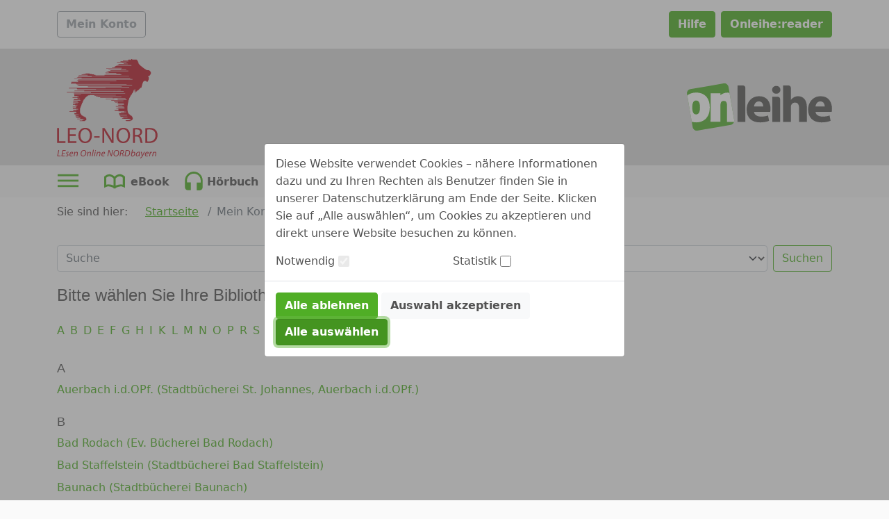

--- FILE ---
content_type: image/svg+xml;charset=UTF-8
request_url: https://leo-nord.onleihe.de/leo-nord/static/images/dvb_xa_de_by_leon/defaultLogo.svg
body_size: 27050
content:
<?xml version="1.0" encoding="UTF-8" standalone="no"?>
<!-- Generator: Adobe Illustrator 16.0.0, SVG Export Plug-In . SVG Version: 6.00 Build 0)  -->

<svg
   xmlns:dc="http://purl.org/dc/elements/1.1/"
   xmlns:cc="http://creativecommons.org/ns#"
   xmlns:rdf="http://www.w3.org/1999/02/22-rdf-syntax-ns#"
   xmlns:svg="http://www.w3.org/2000/svg"
   xmlns="http://www.w3.org/2000/svg"
   xmlns:sodipodi="http://sodipodi.sourceforge.net/DTD/sodipodi-0.dtd"
   xmlns:inkscape="http://www.inkscape.org/namespaces/inkscape"
   version="1.1"
   id="Leo_NORD_Logo"
   x="0px"
   y="0px"
   width="229.978"
   height="227.405"
   viewBox="0 0 229.97799 227.40499"
   enable-background="new 0 0 595.28 841.89"
   xml:space="preserve"
   sodipodi:docname="Logo_LEO-NORD_Vektor_RGB.svg"
   inkscape:version="0.92.4 (5da689c313, 2019-01-14)"><metadata
   id="metadata77"><rdf:RDF><cc:Work
       rdf:about=""><dc:format>image/svg+xml</dc:format><dc:type
         rdf:resource="http://purl.org/dc/dcmitype/StillImage" /></cc:Work></rdf:RDF></metadata><defs
   id="defs75" /><sodipodi:namedview
   pagecolor="#ffffff"
   bordercolor="#666666"
   borderopacity="1"
   objecttolerance="10"
   gridtolerance="10"
   guidetolerance="10"
   inkscape:pageopacity="0"
   inkscape:pageshadow="2"
   inkscape:window-width="1920"
   inkscape:window-height="1137"
   id="namedview73"
   showgrid="false"
   inkscape:zoom="0.5606433"
   inkscape:cx="102.2713"
   inkscape:cy="102.22509"
   inkscape:window-x="2552"
   inkscape:window-y="-8"
   inkscape:window-maximized="1"
   inkscape:current-layer="Leo_NORD_Logo" />
<g
   id="g70"
   transform="translate(-173.333,-306.762)">
	<g
   id="g6">
		<polygon
   points="386.949,335.547 386.949,334.479 386.301,334.479 386.301,333.414 384.118,333.414 384.118,332.348 379.105,332.348 379.105,331.281 376.681,331.281 376.681,330.215 374.744,330.215 374.744,329.148 373.287,329.148 373.287,328.082 371.752,328.082 371.752,327.018 370.243,327.018 370.243,325.951 368.787,325.951 368.787,324.885 367.548,324.885 367.548,323.818 366.254,323.818 366.254,322.752 365.071,322.752 365.071,321.688 363.777,321.688 363.777,320.619 362.593,320.619 362.593,319.555 361.619,319.555 361.619,318.488 360.813,318.488 360.813,317.422 360.059,317.422 360.059,316.355 359.776,316.355 359.776,315.289 359.326,315.289 359.326,314.225 358.778,314.225 358.778,313.156 358.638,313.156 358.638,312.092 358.008,312.092 358.008,311.025 357.483,311.025 357.483,309.959 356.827,309.959 356.827,308.893 355.432,308.893 355.432,307.826 345.222,307.826 345.222,306.762 342.701,306.762 342.701,307.826 341.944,307.826 341.944,308.893 339.669,308.893 339.669,307.826 337.152,307.826 337.152,308.893 335.613,308.893 335.613,309.959 324.153,309.959 324.153,311.027 336.998,311.027 336.998,312.092 318.735,312.092 318.735,313.156 310.554,313.156 310.554,314.225 321.314,314.225 321.314,315.291 332.523,315.291 332.523,316.355 325.649,316.355 325.649,317.424 335.613,317.424 335.613,318.488 314.322,318.488 314.322,319.555 312.113,319.555 312.113,320.623 343.502,320.623 343.502,321.688 309.11,321.688 309.11,322.752 307.152,322.752 307.152,323.818 305.473,323.818 305.473,324.885 304.179,324.885 304.179,325.951 299.504,325.951 299.504,327.02 321.314,327.02 321.314,328.082 286.089,328.082 286.089,329.152 319.542,329.152 319.542,330.217 331.479,330.217 331.479,331.281 291.022,331.281 291.022,332.35 295.615,332.35 295.615,333.416 336.356,333.416 336.356,334.479 286.882,334.479 286.882,335.549 290.081,335.549 290.081,336.615 291.816,336.615 291.816,337.674 283.955,337.674 283.955,338.754 309.11,338.754 309.11,339.805 284.257,339.805 284.257,340.885 318.295,340.885 318.295,341.945 320.523,341.945 320.523,343.01 281.897,343.01 281.897,344.074 261.341,344.074 261.341,343.01 257.541,343.01 257.541,341.941 252.612,341.941 252.612,340.877 247.704,340.877 247.704,339.811 238.548,339.811 238.548,340.877 233.939,340.877 233.939,341.941 229.63,341.941 229.63,343.012 243.276,343.012 243.276,344.074 222.744,344.074 222.744,345.141 222.744,345.143 337.972,345.143 337.972,346.207 252.612,346.207 252.612,346.211 252.612,347.273 220.563,347.273 220.563,348.34 218.648,348.34 218.648,349.408 229.349,349.408 229.349,350.482 340.838,350.482 340.838,351.537 212.517,351.537 212.517,352.607 345.964,352.607 345.964,353.67 221.463,353.67 221.463,354.736 218.648,354.736 218.648,355.805 232.819,355.805 309.11,355.805 309.11,356.869 232.819,356.869 220.626,356.869 220.626,357.938 221.972,357.938 221.972,358.996 206.216,358.996 206.216,361.135 294.372,361.135 294.372,362.199 204.816,362.199 204.816,363.268 216.563,363.268 216.563,364.334 332.523,364.334 332.523,365.396 219.485,365.396 219.485,366.467 345.222,366.467 345.222,367.529 221.972,367.529 221.972,368.598 321.427,368.598 321.427,369.662 243.843,369.662 243.843,370.73 338.239,370.73 338.239,371.795 284.257,371.795 284.257,372.861 200.557,372.861 200.557,373.93 218.934,373.93 218.934,374.996 262.661,374.996 262.661,376.059 219.485,376.059 219.485,377.127 319.415,377.127 319.415,378.189 213.092,378.189 213.092,379.26 235.33,379.26 235.33,380.322 235.33,380.326 326.004,380.326 326.004,381.389 212.257,381.389 212.257,382.455 212.257,382.457 209.622,382.457 209.622,382.455 195.717,382.455 195.717,383.523 250.832,383.521 250.832,383.523 250.832,384.586 250.832,384.59 250.832,384.594 329.311,384.594 329.311,385.65 211.682,385.65 211.682,385.654 211.682,385.656 211.682,386.73 212.861,386.73 212.861,387.789 228.067,387.789 228.067,388.803 212.861,388.803 212.861,390.988 220.115,390.988 220.115,392.084 212.332,392.084 212.333,393.164 223.511,393.166 223.511,394.168 208.749,394.168 208.749,395.297 219.58,395.297 219.58,396.363 220.449,396.363 220.449,397.441 225.772,397.441 225.772,398.506 211.599,398.506 211.599,399.5 211.462,399.5 211.462,400.645 226.814,400.645 226.814,401.623 210.248,401.623 210.248,402.775 210.776,402.775 210.776,403.842 220.34,403.842 220.34,404.906 209.894,404.906 209.894,405.975 222.384,405.975 222.384,407.033 214.995,407.033 214.995,408.105 209.982,408.105 209.982,409.174 220.594,409.174 220.594,410.24 209.503,410.24 209.503,411.309 214.51,411.309 214.51,412.381 219.894,412.381 219.894,413.432 216.951,413.432 216.951,414.512 218.005,414.512 218.005,415.57 209.079,415.57 209.079,416.641 216.685,416.641 216.685,417.703 209.079,417.703 209.079,418.773 216.685,418.773 216.685,419.836 209.503,419.836 209.503,420.906 221.433,420.906 221.433,421.963 217.176,421.963 217.176,423.037 210.248,423.037 210.248,424.104 210.545,424.104 210.545,425.177 218.151,425.177 218.151,426.229 201.706,426.229 201.706,427.312 216.343,427.312 216.343,428.37 217.359,428.37 217.359,429.442 217.872,429.442 217.872,430.495 212.978,430.495 212.978,431.575 213.368,431.575 213.368,432.638 213.75,432.638 213.75,433.704 222.598,433.704 222.598,434.767 217.359,434.767 217.359,435.827 215.035,435.827 215.035,436.907 215.735,436.907 215.735,437.968 222.598,437.968 222.598,439.032 216.685,439.032 216.685,440.101 217.176,440.101 217.176,441.167 227.019,441.167 227.019,442.226 225.955,442.226 225.955,443.298 219.401,443.298 219.401,444.366 233.016,444.366 233.016,445.433 235.903,445.433 235.903,446.499 231.22,446.499 231.22,447.565 224.957,447.565 224.957,448.634 236.833,448.634 236.833,447.567 239.188,447.567 239.188,446.507 240.075,446.507 240.075,445.433 240.289,445.433 240.289,444.366 240.333,444.366 240.333,443.298 240.075,443.298 240.075,442.226 239.615,442.226 239.615,441.165 238.858,441.165 238.858,440.099 237.357,440.099 237.357,439.032 235.539,439.032 235.539,437.958 233.115,437.958 233.115,436.901 231.457,436.901 231.457,435.827 229.87,435.827 229.87,434.767 228.628,434.767 228.628,433.696 228.111,433.696 228.111,432.634 227.439,432.634 227.439,431.567 226.814,431.567 226.814,430.495 226.396,430.495 226.396,429.425 225.985,429.425 225.985,427.302 225.758,427.302 225.758,426.229 225.716,426.229 225.716,425.177 225.758,425.177 225.758,421.979 225.985,421.979 225.985,419.846 226.496,419.846 226.496,418.773 226.748,418.773 226.748,417.713 227.281,417.713 227.281,415.578 227.846,415.578 227.846,414.512 228.508,414.512 228.508,413.439 228.799,413.439 228.799,412.381 229.218,412.381 229.218,411.309 229.632,411.309 229.632,410.248 230.061,410.248 230.061,409.174 230.365,409.174 230.365,408.113 230.761,408.113 230.761,407.047 231.393,407.047 231.393,405.975 231.71,405.975 231.71,404.908 232.314,404.908 232.314,403.842 232.64,403.842 232.64,402.775 233.205,402.775 233.205,401.713 233.869,401.713 233.869,400.645 234.356,400.645 234.356,399.574 235.253,399.574 235.253,398.598 236.122,398.598 236.122,397.441 237.092,397.441 237.092,396.363 237.548,396.363 237.548,395.297 238.723,395.297 238.723,394.23 239.812,394.23 239.812,393.121 241.099,393.119 241.097,392.09 242.481,392.09 242.481,390.988 243.843,390.988 243.843,389.922 247.698,389.922 247.698,388.861 307.718,388.861 307.718,389.912 258.917,389.912 258.917,390.992 262.643,390.992 262.643,392.055 266.461,392.055 266.461,393.145 320.523,393.145 320.523,394.229 272.013,394.229 272.013,395.297 300.454,395.297 300.454,396.369 329.929,396.369 329.929,397.438 311.815,397.438 311.815,398.551 312.272,398.551 312.272,399.572 332.313,399.572 332.313,400.701 297.498,400.701 297.498,401.77 325.459,401.77 325.459,402.828 312.599,402.828 312.599,403.902 303.372,403.902 303.372,404.969 306.224,404.969 306.224,406.037 312.956,406.037 312.956,407.109 325.926,407.109 325.926,408.168 313.173,408.168 313.173,409.229 310.067,409.229 310.067,410.309 326.537,410.309 326.537,411.361 313.288,411.361 313.288,413.5 322.73,413.5 322.73,414.561 307.718,414.561 307.718,415.637 326.181,415.637 326.181,416.701 327.832,416.701 327.832,417.766 313.525,417.766 313.525,418.857 309.042,418.857 309.042,419.906 327.667,419.906 327.667,420.959 313.749,420.959 313.749,422.039 313.839,422.039 313.839,423.092 304.294,423.092 304.294,424.172 306.224,424.172 306.224,425.239 314.237,425.239 314.237,426.306 326.875,426.306 326.875,427.366 331.405,427.366 331.405,428.431 331.405,428.433 323.848,428.433 323.848,428.431 319.874,428.431 319.874,429.497 326.372,429.497 326.372,430.558 315.258,430.558 315.258,431.638 315.546,431.638 315.546,432.698 315.938,432.698 315.938,433.767 316.205,433.767 316.205,434.837 333.178,434.837 333.178,435.896 317.067,435.896 317.067,436.966 317.876,436.966 317.876,438.032 318.87,438.032 318.87,439.103 334.622,439.103 334.622,440.155 323.867,440.155 323.867,441.235 325.459,441.235 325.459,442.288 322.064,442.288 322.064,443.368 337.694,443.368 337.694,444.431 340.293,444.431 340.293,445.497 342.289,445.497 342.289,446.556 329.891,446.556 329.891,447.636 331.337,447.636 331.337,448.694 341.14,448.694 341.14,447.636 343.928,447.636 343.928,446.563 345.161,446.563 345.161,445.497 346.077,445.497 346.077,444.431 346.475,444.431 346.475,443.368 346.59,443.368 346.59,442.288 346.531,442.288 346.531,441.228 346.28,441.228 346.28,440.155 345.73,440.155 345.73,439.095 345.087,439.095 345.087,438.022 344.216,438.022 344.216,436.962 343.157,436.962 343.157,435.896 341.14,435.896 341.14,434.823 339.889,434.823 339.889,433.757 338.714,433.757 338.714,432.698 337.676,432.698 337.676,431.63 336.901,431.63 336.901,430.558 336.437,430.558 336.437,429.497 335.734,429.497 335.734,428.431 335.396,428.431 335.396,427.356 335.157,427.356 335.157,426.296 334.912,426.296 334.912,425.224 334.729,425.224 334.729,424.158 334.596,424.158 334.596,423.092 334.481,423.092 334.481,422.023 334.427,422.023 334.427,419.891 334.402,419.891 334.402,416.701 334.481,416.701 334.481,415.641 334.596,415.641 334.596,414.574 334.687,414.574 334.687,413.5 334.912,413.5 334.912,412.441 334.956,412.441 334.956,411.377 335.115,411.377 335.115,410.309 335.396,410.309 335.396,409.236 335.495,409.236 335.495,408.176 335.734,408.176 335.734,407.109 336.016,407.109 336.016,406.037 336.089,406.037 336.089,404.969 336.376,404.969 336.376,403.908 336.585,403.908 336.585,402.836 336.823,402.836 336.823,401.77 336.955,401.77 336.955,400.754 337.501,400.754 337.501,399.572 337.869,399.572 337.869,398.551 338.239,398.551 338.239,397.463 338.539,397.463 338.539,396.369 339.096,396.369 339.096,395.297 339.53,395.297 339.53,394.287 340.01,394.287 340.01,393.145 340.643,393.145 340.643,392.055 341.439,392.055 341.439,390.992 341.904,390.992 341.904,389.922 342.557,389.922 342.557,388.861 343.502,388.861 343.502,387.789 344.229,387.789 344.229,386.73 344.876,386.73 344.876,385.656 344.876,385.654 345.634,385.654 345.634,385.656 345.732,385.656 345.732,384.598 346.29,384.598 346.29,383.523 346.994,383.523 346.994,382.457 347.624,382.457 347.624,381.393 347.624,381.389 347.945,381.389 347.945,381.393 348.012,381.393 348.012,380.326 348.412,380.326 348.412,379.26 348.732,379.26 348.732,378.193 348.732,378.189 348.869,378.189 348.869,378.193 348.96,378.193 348.96,377.127 353.707,377.127 353.707,378.189 351.874,378.189 351.874,379.258 349.873,379.258 349.873,380.326 353.109,380.326 353.109,381.389 350.83,381.389 350.83,382.457 351.484,382.457 351.484,383.523 352.462,383.523 352.462,382.457 353.707,382.457 353.707,381.393 355.015,381.393 355.015,380.326 356.419,380.326 356.419,379.26 357.821,379.26 357.821,378.193 359.446,378.193 359.446,377.127 360.678,377.127 360.678,376.061 361.811,376.061 361.811,374.996 362.522,374.996 362.522,373.93 363.265,373.93 363.265,372.863 365.691,372.863 365.691,371.797 366.538,371.797 366.538,370.73 366.898,370.73 366.898,369.666 367.104,369.666 367.104,368.598 367.495,368.598 367.495,367.533 367.711,367.533 367.711,366.467 368.097,366.467 368.097,365.4 368.358,365.4 368.358,364.334 368.734,364.334 368.734,363.268 369.006,363.268 369.006,362.201 369.383,362.201 369.383,361.135 369.759,361.135 369.759,360.076 370.135,360.076 370.135,359.004 371.159,359.004 371.159,357.938 372.046,357.938 372.046,356.871 372.046,356.869 377.32,356.871 377.32,357.938 378.497,357.938 378.497,359.004 380.417,359.004 380.417,357.938 381.29,357.938 381.29,356.871 381.29,356.869 381.495,356.869 381.495,356.871 381.692,356.871 381.692,355.805 382.26,355.805 382.26,354.74 382.827,354.74 382.827,353.674 383.072,353.674 383.072,352.607 383.229,352.607 383.229,351.541 383.458,351.541 383.458,348.34 382.827,348.34 382.827,347.273 381.29,347.273 381.29,346.211 381.29,346.207 383.229,346.211 383.229,345.143 385.088,345.143 385.088,344.078 386.301,344.078 386.301,343.012 386.949,343.012 386.949,341.945 387.349,341.945 387.349,340.885 387.969,340.885 387.969,336.611 387.512,336.611 387.512,335.547 "
   id="polygon2"
   style="fill:#b71b29" />
		<rect
   x="284.617"
   y="397.43799"
   width="19.51"
   height="1.068"
   id="rect4"
   style="fill:#b71b29" />
	</g>
	<g
   id="g24">
		<path
   d="m 173.333,464.633 h 4.444 v 30.355 h 14.546 v 3.686 h -18.99 z"
   id="path8"
   inkscape:connector-curvature="0"
   style="fill:#b71b29" />
		<path
   d="m 215.805,482.715 h -13.182 v 12.273 h 14.748 v 3.686 h -19.192 v -34.041 h 18.435 v 3.688 h -13.991 v 10.758 h 13.182 z"
   id="path10"
   inkscape:connector-curvature="0"
   style="fill:#b71b29" />
		<path
   d="m 253.176,481.301 c 0,11.666 -7.121,17.93 -15.809,17.93 -9.041,0 -15.303,-7.021 -15.303,-17.324 0,-10.809 6.667,-17.879 15.758,-17.879 9.344,-0.001 15.354,7.12 15.354,17.273 z m -26.466,0.504 c 0,7.324 3.94,13.84 10.91,13.84 6.97,0 10.909,-6.414 10.909,-14.143 0,-6.818 -3.535,-13.889 -10.859,-13.889 -7.323,0 -10.96,6.768 -10.96,14.192 z"
   id="path12"
   inkscape:connector-curvature="0"
   style="fill:#b71b29" />
		<path
   d="m 270.747,483.422 v 3.232 h -12.475 v -3.232 z"
   id="path14"
   inkscape:connector-curvature="0"
   style="fill:#b71b29" />
		<path
   d="m 277.108,498.674 v -34.041 h 4.849 l 10.858,17.223 c 2.475,3.99 4.495,7.576 6.061,11.061 l 0.152,-0.051 c -0.404,-4.545 -0.506,-8.686 -0.506,-13.99 v -14.242 h 4.142 v 34.041 H 298.22 L 287.411,481.4 c -2.374,-3.787 -4.646,-7.676 -6.313,-11.363 l -0.151,0.051 c 0.253,4.293 0.304,8.385 0.304,14.041 v 14.545 z"
   id="path16"
   inkscape:connector-curvature="0"
   style="fill:#b71b29" />
		<path
   d="m 340.438,481.301 c 0,11.666 -7.122,17.93 -15.809,17.93 -9.041,0 -15.304,-7.021 -15.304,-17.324 0,-10.809 6.667,-17.879 15.758,-17.879 9.345,-0.001 15.355,7.12 15.355,17.273 z m -26.465,0.504 c 0,7.324 3.939,13.84 10.909,13.84 6.97,0 10.909,-6.414 10.909,-14.143 0,-6.818 -3.535,-13.889 -10.858,-13.889 -7.323,0 -10.96,6.768 -10.96,14.192 z"
   id="path18"
   inkscape:connector-curvature="0"
   style="fill:#b71b29" />
		<path
   d="m 347.15,465.088 c 2.222,-0.404 5.454,-0.707 8.435,-0.707 4.696,0 7.777,0.908 9.849,2.777 1.667,1.516 2.677,3.838 2.677,6.516 0,4.443 -2.828,7.424 -6.364,8.637 v 0.15 c 2.576,0.91 4.142,3.334 4.95,6.869 1.111,4.748 1.919,8.031 2.626,9.344 h -4.546 c -0.555,-1.01 -1.313,-3.889 -2.222,-8.131 -1.011,-4.697 -2.879,-6.465 -6.869,-6.617 h -4.142 v 14.748 h -4.394 z m 4.394,15.506 h 4.495 c 4.697,0 7.677,-2.576 7.677,-6.465 0,-4.395 -3.182,-6.314 -7.828,-6.314 -2.121,0 -3.586,0.152 -4.344,0.354 z"
   id="path20"
   inkscape:connector-curvature="0"
   style="fill:#b71b29" />
		<path
   d="m 375.33,465.139 c 2.677,-0.455 5.858,-0.758 9.344,-0.758 6.313,0 10.808,1.515 13.788,4.242 3.081,2.777 4.849,6.717 4.849,12.223 0,5.555 -1.768,10.102 -4.899,13.232 -3.232,3.182 -8.485,4.898 -15.102,4.898 -3.182,0 -5.758,-0.15 -7.979,-0.402 v -33.435 z m 4.394,30.101 c 1.111,0.15 2.728,0.201 4.444,0.201 9.445,0 14.496,-5.252 14.496,-14.445 0.05,-8.029 -4.495,-13.131 -13.789,-13.131 -2.272,0 -3.989,0.202 -5.151,0.455 z"
   id="path22"
   inkscape:connector-curvature="0"
   style="fill:#b71b29" />
	</g>
	<g
   id="g68">
		<path
   d="m 176.301,515.176 h 1.759 l -2.437,12.76 h 5.765 l -0.297,1.525 h -7.502 z"
   id="path26"
   inkscape:connector-curvature="0"
   style="fill:#b71b29" />
		<path
   d="m 191.394,522.742 h -5.192 l -0.975,5.215 h 5.85 l -0.297,1.504 h -7.608 l 2.713,-14.285 h 7.291 l -0.296,1.506 h -5.511 l -0.869,4.578 h 5.193 z"
   id="path28"
   inkscape:connector-curvature="0"
   style="fill:#b71b29" />
		<path
   d="m 193.388,527.682 c 0.488,0.297 1.356,0.635 2.205,0.635 1.187,0 1.95,-0.762 1.95,-1.674 0,-0.805 -0.36,-1.293 -1.441,-1.887 -1.187,-0.656 -1.844,-1.568 -1.844,-2.627 0,-1.781 1.547,-3.158 3.709,-3.158 0.933,0 1.759,0.254 2.141,0.508 l -0.487,1.336 c -0.36,-0.213 -1.018,-0.467 -1.78,-0.467 -1.06,0 -1.823,0.656 -1.823,1.547 0,0.742 0.487,1.209 1.42,1.717 1.145,0.637 1.908,1.547 1.908,2.691 0,2.162 -1.738,3.371 -3.9,3.371 -1.102,-0.021 -2.098,-0.34 -2.564,-0.699 z"
   id="path30"
   inkscape:connector-curvature="0"
   style="fill:#b71b29" />
		<path
   d="m 208.799,528.889 c -0.763,0.424 -2.013,0.807 -3.391,0.807 -2.713,0 -3.9,-1.865 -3.9,-4.133 0,-3.096 2.289,-6.592 5.596,-6.592 1.95,0 3.009,1.166 3.009,2.648 0,2.691 -3.031,3.391 -6.824,3.328 -0.085,0.445 -0.021,1.398 0.212,1.949 0.402,0.934 1.229,1.379 2.289,1.379 1.208,0 2.12,-0.361 2.755,-0.701 z m -1.95,-8.541 c -1.674,0 -2.925,1.633 -3.37,3.242 2.776,0.043 4.938,-0.338 4.938,-1.949 0,-0.827 -0.635,-1.293 -1.568,-1.293 z"
   id="path32"
   inkscape:connector-curvature="0"
   style="fill:#b71b29" />
		<path
   d="m 211.239,529.461 1.356,-7.27 c 0.233,-1.145 0.381,-2.141 0.487,-2.988 h 1.568 l -0.254,2.014 h 0.042 c 0.912,-1.441 2.31,-2.246 3.794,-2.246 1.229,0 2.607,0.699 2.607,2.84 0,0.467 -0.085,1.102 -0.191,1.652 l -1.145,5.998 h -1.738 l 1.123,-5.934 c 0.064,-0.402 0.127,-0.869 0.127,-1.314 0,-1.018 -0.403,-1.781 -1.611,-1.781 -1.25,0 -3.031,1.506 -3.497,4.049 l -0.933,4.98 z"
   id="path34"
   inkscape:connector-curvature="0"
   style="fill:#b71b29" />
		<path
   d="m 240.152,520.793 c 0,2.48 -0.912,5.213 -2.607,6.91 -1.25,1.25 -2.925,1.992 -4.896,1.992 -3.688,0 -5.404,-2.777 -5.404,-5.809 0,-2.521 0.975,-5.299 2.713,-7.016 1.229,-1.186 2.988,-1.928 4.79,-1.928 3.856,10e-4 5.404,2.798 5.404,5.851 z m -8.902,-2.945 c -1.377,1.377 -2.162,3.898 -2.162,5.891 0,2.332 1.039,4.473 3.836,4.473 1.208,0 2.374,-0.529 3.264,-1.42 1.335,-1.357 2.12,-3.922 2.12,-5.914 0,-2.033 -0.657,-4.449 -3.794,-4.449 -1.272,-10e-4 -2.374,0.55 -3.264,1.419 z"
   id="path36"
   inkscape:connector-curvature="0"
   style="fill:#b71b29" />
		<path
   d="m 241.342,529.461 1.356,-7.27 c 0.233,-1.145 0.381,-2.141 0.487,-2.988 h 1.568 l -0.254,2.014 h 0.042 c 0.912,-1.441 2.31,-2.246 3.794,-2.246 1.229,0 2.607,0.699 2.607,2.84 0,0.467 -0.085,1.102 -0.191,1.652 l -1.145,5.998 h -1.738 l 1.123,-5.934 c 0.064,-0.402 0.127,-0.869 0.127,-1.314 0,-1.018 -0.403,-1.781 -1.611,-1.781 -1.25,0 -3.031,1.506 -3.497,4.049 l -0.933,4.98 z"
   id="path38"
   inkscape:connector-curvature="0"
   style="fill:#b71b29" />
		<path
   d="m 252.875,529.461 2.861,-15.047 h 1.759 l -2.861,15.047 z"
   id="path40"
   inkscape:connector-curvature="0"
   style="fill:#b71b29" />
		<path
   d="m 257.92,529.461 1.971,-10.258 h 1.738 l -1.95,10.258 z m 2.289,-13.098 c 0.021,-0.678 0.53,-1.188 1.145,-1.188 0.636,0 1.06,0.467 1.06,1.104 -0.021,0.699 -0.508,1.186 -1.208,1.186 -0.615,0 -0.997,-0.465 -0.997,-1.102 z"
   id="path42"
   inkscape:connector-curvature="0"
   style="fill:#b71b29" />
		<path
   d="m 263.008,529.461 1.356,-7.27 c 0.233,-1.145 0.381,-2.141 0.487,-2.988 h 1.568 l -0.254,2.014 h 0.042 c 0.912,-1.441 2.31,-2.246 3.794,-2.246 1.229,0 2.607,0.699 2.607,2.84 0,0.467 -0.085,1.102 -0.191,1.652 l -1.145,5.998 h -1.738 l 1.123,-5.934 c 0.064,-0.402 0.127,-0.869 0.127,-1.314 0,-1.018 -0.403,-1.781 -1.611,-1.781 -1.25,0 -3.031,1.506 -3.497,4.049 l -0.933,4.98 z"
   id="path44"
   inkscape:connector-curvature="0"
   style="fill:#b71b29" />
		<path
   d="m 281.917,528.889 c -0.763,0.424 -2.013,0.807 -3.391,0.807 -2.713,0 -3.9,-1.865 -3.9,-4.133 0,-3.096 2.289,-6.592 5.596,-6.592 1.95,0 3.009,1.166 3.009,2.648 0,2.691 -3.031,3.391 -6.824,3.328 -0.085,0.445 -0.021,1.398 0.212,1.949 0.402,0.934 1.229,1.379 2.289,1.379 1.208,0 2.12,-0.361 2.755,-0.701 z m -1.95,-8.541 c -1.674,0 -2.925,1.633 -3.37,3.242 2.776,0.043 4.938,-0.338 4.938,-1.949 0,-0.827 -0.636,-1.293 -1.568,-1.293 z"
   id="path46"
   inkscape:connector-curvature="0"
   style="fill:#b71b29" />
		<path
   d="m 288.469,529.461 2.713,-14.285 h 1.929 l 3.264,8.098 c 0.636,1.609 0.954,2.754 1.25,3.984 l 0.042,-0.021 c 0.085,-1.293 0.233,-2.48 0.615,-4.473 l 1.44,-7.588 h 1.654 l -2.713,14.285 h -1.738 l -3.264,-8.074 c -0.678,-1.76 -0.996,-2.756 -1.314,-4.111 l -0.063,0.02 c -0.148,1.336 -0.382,2.756 -0.742,4.707 l -1.42,7.459 h -1.653 z"
   id="path48"
   inkscape:connector-curvature="0"
   style="fill:#b71b29" />
		<path
   d="m 315.347,520.793 c 0,2.48 -0.911,5.213 -2.606,6.91 -1.251,1.25 -2.926,1.992 -4.896,1.992 -3.688,0 -5.404,-2.777 -5.404,-5.809 0,-2.521 0.975,-5.299 2.713,-7.016 1.229,-1.186 2.988,-1.928 4.789,-1.928 3.856,10e-4 5.404,2.798 5.404,5.851 z m -8.902,-2.945 c -1.378,1.377 -2.162,3.898 -2.162,5.891 0,2.332 1.039,4.473 3.836,4.473 1.209,0 2.374,-0.529 3.264,-1.42 1.336,-1.357 2.12,-3.922 2.12,-5.914 0,-2.033 -0.657,-4.449 -3.794,-4.449 -1.271,-10e-4 -2.374,0.55 -3.264,1.419 z"
   id="path50"
   inkscape:connector-curvature="0"
   style="fill:#b71b29" />
		<path
   d="m 319.145,515.389 c 0.869,-0.213 2.057,-0.318 3.115,-0.318 1.42,0 2.65,0.34 3.412,1.039 0.658,0.572 1.061,1.377 1.061,2.352 0,2.1 -1.59,3.646 -3.391,4.154 l -0.021,0.043 c 1.018,0.34 1.483,1.398 1.59,2.861 0.148,1.992 0.254,3.369 0.444,3.941 h -1.823 c -0.084,-0.297 -0.232,-1.801 -0.338,-3.455 -0.106,-1.971 -0.827,-2.775 -2.247,-2.775 h -1.568 l -1.166,6.23 h -1.759 z m 0.508,6.484 h 1.568 c 2.226,0 3.667,-1.461 3.667,-3.178 0,-1.527 -1.145,-2.227 -2.756,-2.227 -0.699,0 -1.145,0.064 -1.483,0.148 z"
   id="path52"
   inkscape:connector-curvature="0"
   style="fill:#b71b29" />
		<path
   d="m 330.443,515.346 c 1.103,-0.191 2.311,-0.275 3.561,-0.275 2.375,0 4.197,0.678 5.257,1.908 0.763,0.783 1.335,2.076 1.335,3.879 0,2.584 -1.038,5.148 -2.861,6.717 -1.652,1.4 -3.73,1.994 -6.484,1.994 -1.251,0 -2.544,-0.064 -3.455,-0.17 z m -0.634,12.674 c 0.635,0.086 1.313,0.086 1.844,0.086 2.268,0 3.92,-0.658 5.107,-1.887 1.293,-1.314 1.95,-3.264 1.95,-5.277 0,-2.543 -1.229,-4.43 -4.79,-4.43 -0.636,0 -1.441,0.043 -1.95,0.148 z"
   id="path54"
   inkscape:connector-curvature="0"
   style="fill:#b71b29" />
		<path
   d="m 346.768,514.414 -1.357,6.654 h 0.043 c 0.912,-1.377 2.226,-2.098 3.604,-2.098 2.246,0 3.094,1.865 3.094,3.688 0,3.158 -2.268,7.037 -6.379,7.037 -1.802,0 -3.158,-0.742 -3.158,-2.629 0,-0.508 0.084,-1.123 0.19,-1.611 l 2.204,-11.041 z m -2.226,11.084 c -0.085,0.359 -0.148,0.764 -0.128,1.314 0,0.975 0.572,1.504 1.654,1.504 2.648,0 4.26,-3.158 4.26,-5.447 0,-1.271 -0.551,-2.438 -1.95,-2.438 -1.526,0 -3.095,1.57 -3.603,3.986 z"
   id="path56"
   inkscape:connector-curvature="0"
   style="fill:#b71b29" />
		<path
   d="m 360.377,529.461 c 0,-0.613 0.105,-1.59 0.232,-2.648 h -0.042 c -1.103,2.141 -2.522,2.883 -3.984,2.883 -1.823,0 -2.946,-1.441 -2.946,-3.393 0,-3.582 2.629,-7.332 7.101,-7.332 0.996,0 2.056,0.17 2.776,0.381 l -1.06,5.363 c -0.339,1.779 -0.466,3.602 -0.425,4.746 z m 1.144,-8.943 c -0.233,-0.086 -0.615,-0.148 -1.208,-0.148 -2.671,0 -4.854,2.756 -4.854,5.617 0,1.145 0.402,2.268 1.759,2.268 1.463,0 3.201,-1.908 3.709,-4.643 z"
   id="path58"
   inkscape:connector-curvature="0"
   style="fill:#b71b29" />
		<path
   d="m 367.098,519.203 1.018,5.512 c 0.233,1.186 0.361,1.949 0.467,2.713 h 0.043 c 0.275,-0.658 0.572,-1.379 1.102,-2.523 l 2.628,-5.701 h 1.865 l -3.857,7.799 c -1.103,2.205 -2.141,4.006 -3.54,5.385 -1.145,1.166 -2.395,1.652 -2.967,1.779 l -0.445,-1.525 c 0.445,-0.148 1.188,-0.424 1.887,-0.975 0.699,-0.529 1.441,-1.357 1.992,-2.375 0.085,-0.168 0.085,-0.275 0.043,-0.465 l -2.057,-9.623 h 1.821 z"
   id="path60"
   inkscape:connector-curvature="0"
   style="fill:#b71b29" />
		<path
   d="m 381.641,528.889 c -0.764,0.424 -2.014,0.807 -3.391,0.807 -2.713,0 -3.9,-1.865 -3.9,-4.133 0,-3.096 2.289,-6.592 5.596,-6.592 1.949,0 3.01,1.166 3.01,2.648 0,2.691 -3.031,3.391 -6.826,3.328 -0.084,0.445 -0.02,1.398 0.213,1.949 0.402,0.934 1.229,1.379 2.289,1.379 1.207,0 2.119,-0.361 2.756,-0.701 z m -1.952,-8.541 c -1.674,0 -2.924,1.633 -3.369,3.242 2.777,0.043 4.938,-0.338 4.938,-1.949 0,-0.827 -0.635,-1.293 -1.569,-1.293 z"
   id="path62"
   inkscape:connector-curvature="0"
   style="fill:#b71b29" />
		<path
   d="m 384.078,529.461 1.252,-6.611 c 0.232,-1.336 0.402,-2.693 0.508,-3.646 h 1.547 c -0.084,0.721 -0.17,1.441 -0.275,2.227 h 0.064 c 0.656,-1.4 1.758,-2.459 3.137,-2.459 0.17,0 0.359,0.021 0.508,0.041 l -0.338,1.738 c -0.127,-0.021 -0.297,-0.041 -0.488,-0.041 -1.525,0 -2.883,1.844 -3.328,4.238 l -0.848,4.514 h -1.739 z"
   id="path64"
   inkscape:connector-curvature="0"
   style="fill:#b71b29" />
		<path
   d="m 391.033,529.461 1.355,-7.27 c 0.234,-1.145 0.383,-2.141 0.488,-2.988 h 1.568 l -0.254,2.014 h 0.043 c 0.91,-1.441 2.309,-2.246 3.793,-2.246 1.229,0 2.607,0.699 2.607,2.84 0,0.467 -0.086,1.102 -0.191,1.652 l -1.145,5.998 h -1.738 l 1.123,-5.934 c 0.064,-0.402 0.127,-0.869 0.127,-1.314 0,-1.018 -0.402,-1.781 -1.609,-1.781 -1.25,0 -3.031,1.506 -3.498,4.049 l -0.932,4.98 z"
   id="path66"
   inkscape:connector-curvature="0"
   style="fill:#b71b29" />
	</g>
</g>
</svg>